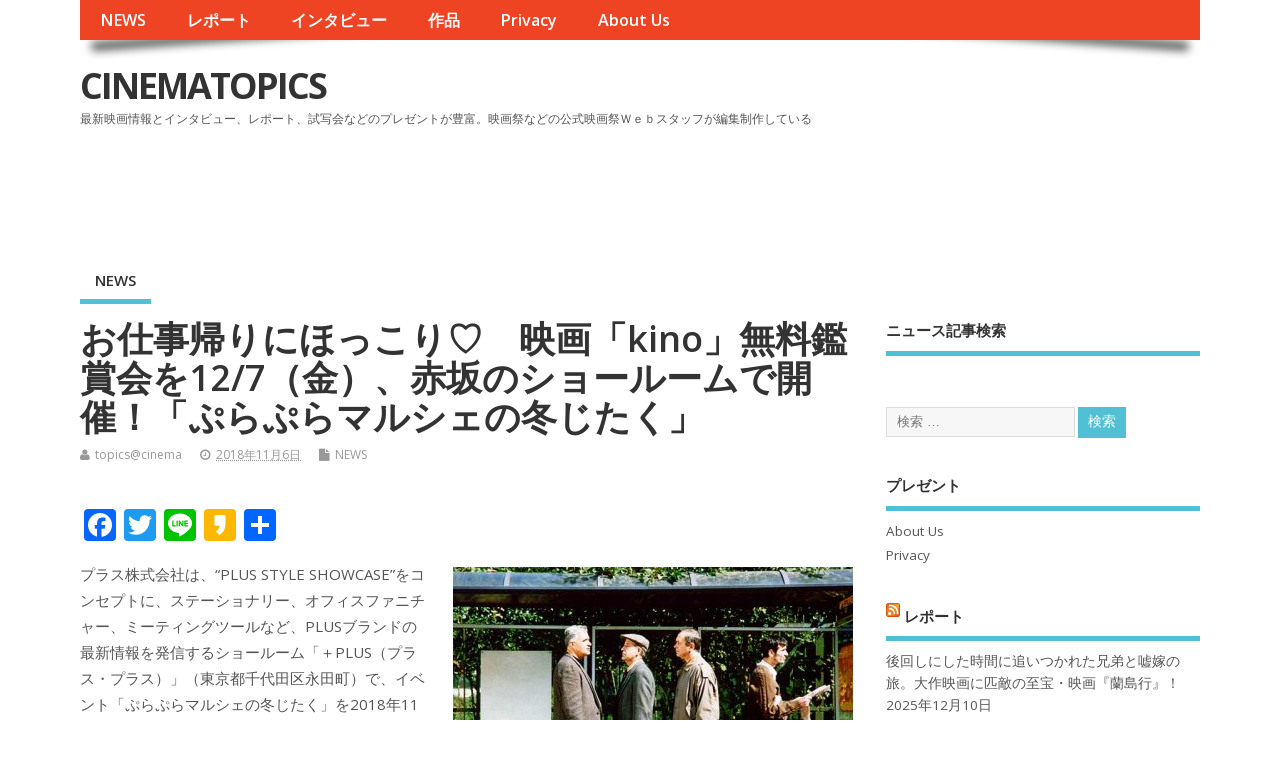

--- FILE ---
content_type: text/html; charset=UTF-8
request_url: https://www3.cinematopics.com/archives/96964
body_size: 64531
content:
<!DOCTYPE html>
<!--[if lt IE 7 ]>	<html lang="ja" class="no-js ie6"> <![endif]-->
<!--[if IE 7 ]>		<html lang="ja" class="no-js ie7"> <![endif]-->
<!--[if IE 8 ]>		<html lang="ja" class="no-js ie8"> <![endif]-->
<!--[if IE 9 ]>		<html lang="ja" class="no-js ie9"> <![endif]-->
<!--[if (gt IE 9)|!(IE)]><!-->
<html lang="ja" class="no-js"> <!--<![endif]-->
<head>
<meta charset="UTF-8" />


<meta name="viewport" content="width=device-width,initial-scale=1,maximum-scale=1,user-scalable=yes">
<meta name="HandheldFriendly" content="true">

<link rel="pingback" href="https://www3.cinematopics.com/xmlrpc.php" />

<title>お仕事帰りにほっこり♡　映画「kino」無料鑑賞会を12/7（金）、赤坂のショールームで開催！「ぷらぷらマルシェの冬じたく」 &#8211; CINEMATOPICS</title>

<meta name='robots' content='max-image-preview:large' />
	<style>img:is([sizes="auto" i], [sizes^="auto," i]) { contain-intrinsic-size: 3000px 1500px }</style>
	<link rel='dns-prefetch' href='//static.addtoany.com' />
<link rel='dns-prefetch' href='//fonts.googleapis.com' />
<link rel="alternate" type="application/rss+xml" title="CINEMATOPICS &raquo; フィード" href="https://www3.cinematopics.com/feed" />
<link rel="alternate" type="application/rss+xml" title="CINEMATOPICS &raquo; コメントフィード" href="https://www3.cinematopics.com/comments/feed" />
<script type="text/javascript">
/* <![CDATA[ */
window._wpemojiSettings = {"baseUrl":"https:\/\/s.w.org\/images\/core\/emoji\/15.1.0\/72x72\/","ext":".png","svgUrl":"https:\/\/s.w.org\/images\/core\/emoji\/15.1.0\/svg\/","svgExt":".svg","source":{"concatemoji":"https:\/\/www3.cinematopics.com\/wp-includes\/js\/wp-emoji-release.min.js?ver=6.8.1"}};
/*! This file is auto-generated */
!function(i,n){var o,s,e;function c(e){try{var t={supportTests:e,timestamp:(new Date).valueOf()};sessionStorage.setItem(o,JSON.stringify(t))}catch(e){}}function p(e,t,n){e.clearRect(0,0,e.canvas.width,e.canvas.height),e.fillText(t,0,0);var t=new Uint32Array(e.getImageData(0,0,e.canvas.width,e.canvas.height).data),r=(e.clearRect(0,0,e.canvas.width,e.canvas.height),e.fillText(n,0,0),new Uint32Array(e.getImageData(0,0,e.canvas.width,e.canvas.height).data));return t.every(function(e,t){return e===r[t]})}function u(e,t,n){switch(t){case"flag":return n(e,"\ud83c\udff3\ufe0f\u200d\u26a7\ufe0f","\ud83c\udff3\ufe0f\u200b\u26a7\ufe0f")?!1:!n(e,"\ud83c\uddfa\ud83c\uddf3","\ud83c\uddfa\u200b\ud83c\uddf3")&&!n(e,"\ud83c\udff4\udb40\udc67\udb40\udc62\udb40\udc65\udb40\udc6e\udb40\udc67\udb40\udc7f","\ud83c\udff4\u200b\udb40\udc67\u200b\udb40\udc62\u200b\udb40\udc65\u200b\udb40\udc6e\u200b\udb40\udc67\u200b\udb40\udc7f");case"emoji":return!n(e,"\ud83d\udc26\u200d\ud83d\udd25","\ud83d\udc26\u200b\ud83d\udd25")}return!1}function f(e,t,n){var r="undefined"!=typeof WorkerGlobalScope&&self instanceof WorkerGlobalScope?new OffscreenCanvas(300,150):i.createElement("canvas"),a=r.getContext("2d",{willReadFrequently:!0}),o=(a.textBaseline="top",a.font="600 32px Arial",{});return e.forEach(function(e){o[e]=t(a,e,n)}),o}function t(e){var t=i.createElement("script");t.src=e,t.defer=!0,i.head.appendChild(t)}"undefined"!=typeof Promise&&(o="wpEmojiSettingsSupports",s=["flag","emoji"],n.supports={everything:!0,everythingExceptFlag:!0},e=new Promise(function(e){i.addEventListener("DOMContentLoaded",e,{once:!0})}),new Promise(function(t){var n=function(){try{var e=JSON.parse(sessionStorage.getItem(o));if("object"==typeof e&&"number"==typeof e.timestamp&&(new Date).valueOf()<e.timestamp+604800&&"object"==typeof e.supportTests)return e.supportTests}catch(e){}return null}();if(!n){if("undefined"!=typeof Worker&&"undefined"!=typeof OffscreenCanvas&&"undefined"!=typeof URL&&URL.createObjectURL&&"undefined"!=typeof Blob)try{var e="postMessage("+f.toString()+"("+[JSON.stringify(s),u.toString(),p.toString()].join(",")+"));",r=new Blob([e],{type:"text/javascript"}),a=new Worker(URL.createObjectURL(r),{name:"wpTestEmojiSupports"});return void(a.onmessage=function(e){c(n=e.data),a.terminate(),t(n)})}catch(e){}c(n=f(s,u,p))}t(n)}).then(function(e){for(var t in e)n.supports[t]=e[t],n.supports.everything=n.supports.everything&&n.supports[t],"flag"!==t&&(n.supports.everythingExceptFlag=n.supports.everythingExceptFlag&&n.supports[t]);n.supports.everythingExceptFlag=n.supports.everythingExceptFlag&&!n.supports.flag,n.DOMReady=!1,n.readyCallback=function(){n.DOMReady=!0}}).then(function(){return e}).then(function(){var e;n.supports.everything||(n.readyCallback(),(e=n.source||{}).concatemoji?t(e.concatemoji):e.wpemoji&&e.twemoji&&(t(e.twemoji),t(e.wpemoji)))}))}((window,document),window._wpemojiSettings);
/* ]]> */
</script>
<style id='wp-emoji-styles-inline-css' type='text/css'>

	img.wp-smiley, img.emoji {
		display: inline !important;
		border: none !important;
		box-shadow: none !important;
		height: 1em !important;
		width: 1em !important;
		margin: 0 0.07em !important;
		vertical-align: -0.1em !important;
		background: none !important;
		padding: 0 !important;
	}
</style>
<link rel='stylesheet' id='wp-block-library-css' href='https://www3.cinematopics.com/wp-includes/css/dist/block-library/style.min.css?ver=6.8.1' type='text/css' media='all' />
<style id='classic-theme-styles-inline-css' type='text/css'>
/*! This file is auto-generated */
.wp-block-button__link{color:#fff;background-color:#32373c;border-radius:9999px;box-shadow:none;text-decoration:none;padding:calc(.667em + 2px) calc(1.333em + 2px);font-size:1.125em}.wp-block-file__button{background:#32373c;color:#fff;text-decoration:none}
</style>
<style id='global-styles-inline-css' type='text/css'>
:root{--wp--preset--aspect-ratio--square: 1;--wp--preset--aspect-ratio--4-3: 4/3;--wp--preset--aspect-ratio--3-4: 3/4;--wp--preset--aspect-ratio--3-2: 3/2;--wp--preset--aspect-ratio--2-3: 2/3;--wp--preset--aspect-ratio--16-9: 16/9;--wp--preset--aspect-ratio--9-16: 9/16;--wp--preset--color--black: #000000;--wp--preset--color--cyan-bluish-gray: #abb8c3;--wp--preset--color--white: #ffffff;--wp--preset--color--pale-pink: #f78da7;--wp--preset--color--vivid-red: #cf2e2e;--wp--preset--color--luminous-vivid-orange: #ff6900;--wp--preset--color--luminous-vivid-amber: #fcb900;--wp--preset--color--light-green-cyan: #7bdcb5;--wp--preset--color--vivid-green-cyan: #00d084;--wp--preset--color--pale-cyan-blue: #8ed1fc;--wp--preset--color--vivid-cyan-blue: #0693e3;--wp--preset--color--vivid-purple: #9b51e0;--wp--preset--gradient--vivid-cyan-blue-to-vivid-purple: linear-gradient(135deg,rgba(6,147,227,1) 0%,rgb(155,81,224) 100%);--wp--preset--gradient--light-green-cyan-to-vivid-green-cyan: linear-gradient(135deg,rgb(122,220,180) 0%,rgb(0,208,130) 100%);--wp--preset--gradient--luminous-vivid-amber-to-luminous-vivid-orange: linear-gradient(135deg,rgba(252,185,0,1) 0%,rgba(255,105,0,1) 100%);--wp--preset--gradient--luminous-vivid-orange-to-vivid-red: linear-gradient(135deg,rgba(255,105,0,1) 0%,rgb(207,46,46) 100%);--wp--preset--gradient--very-light-gray-to-cyan-bluish-gray: linear-gradient(135deg,rgb(238,238,238) 0%,rgb(169,184,195) 100%);--wp--preset--gradient--cool-to-warm-spectrum: linear-gradient(135deg,rgb(74,234,220) 0%,rgb(151,120,209) 20%,rgb(207,42,186) 40%,rgb(238,44,130) 60%,rgb(251,105,98) 80%,rgb(254,248,76) 100%);--wp--preset--gradient--blush-light-purple: linear-gradient(135deg,rgb(255,206,236) 0%,rgb(152,150,240) 100%);--wp--preset--gradient--blush-bordeaux: linear-gradient(135deg,rgb(254,205,165) 0%,rgb(254,45,45) 50%,rgb(107,0,62) 100%);--wp--preset--gradient--luminous-dusk: linear-gradient(135deg,rgb(255,203,112) 0%,rgb(199,81,192) 50%,rgb(65,88,208) 100%);--wp--preset--gradient--pale-ocean: linear-gradient(135deg,rgb(255,245,203) 0%,rgb(182,227,212) 50%,rgb(51,167,181) 100%);--wp--preset--gradient--electric-grass: linear-gradient(135deg,rgb(202,248,128) 0%,rgb(113,206,126) 100%);--wp--preset--gradient--midnight: linear-gradient(135deg,rgb(2,3,129) 0%,rgb(40,116,252) 100%);--wp--preset--font-size--small: 13px;--wp--preset--font-size--medium: 20px;--wp--preset--font-size--large: 36px;--wp--preset--font-size--x-large: 42px;--wp--preset--spacing--20: 0.44rem;--wp--preset--spacing--30: 0.67rem;--wp--preset--spacing--40: 1rem;--wp--preset--spacing--50: 1.5rem;--wp--preset--spacing--60: 2.25rem;--wp--preset--spacing--70: 3.38rem;--wp--preset--spacing--80: 5.06rem;--wp--preset--shadow--natural: 6px 6px 9px rgba(0, 0, 0, 0.2);--wp--preset--shadow--deep: 12px 12px 50px rgba(0, 0, 0, 0.4);--wp--preset--shadow--sharp: 6px 6px 0px rgba(0, 0, 0, 0.2);--wp--preset--shadow--outlined: 6px 6px 0px -3px rgba(255, 255, 255, 1), 6px 6px rgba(0, 0, 0, 1);--wp--preset--shadow--crisp: 6px 6px 0px rgba(0, 0, 0, 1);}:where(.is-layout-flex){gap: 0.5em;}:where(.is-layout-grid){gap: 0.5em;}body .is-layout-flex{display: flex;}.is-layout-flex{flex-wrap: wrap;align-items: center;}.is-layout-flex > :is(*, div){margin: 0;}body .is-layout-grid{display: grid;}.is-layout-grid > :is(*, div){margin: 0;}:where(.wp-block-columns.is-layout-flex){gap: 2em;}:where(.wp-block-columns.is-layout-grid){gap: 2em;}:where(.wp-block-post-template.is-layout-flex){gap: 1.25em;}:where(.wp-block-post-template.is-layout-grid){gap: 1.25em;}.has-black-color{color: var(--wp--preset--color--black) !important;}.has-cyan-bluish-gray-color{color: var(--wp--preset--color--cyan-bluish-gray) !important;}.has-white-color{color: var(--wp--preset--color--white) !important;}.has-pale-pink-color{color: var(--wp--preset--color--pale-pink) !important;}.has-vivid-red-color{color: var(--wp--preset--color--vivid-red) !important;}.has-luminous-vivid-orange-color{color: var(--wp--preset--color--luminous-vivid-orange) !important;}.has-luminous-vivid-amber-color{color: var(--wp--preset--color--luminous-vivid-amber) !important;}.has-light-green-cyan-color{color: var(--wp--preset--color--light-green-cyan) !important;}.has-vivid-green-cyan-color{color: var(--wp--preset--color--vivid-green-cyan) !important;}.has-pale-cyan-blue-color{color: var(--wp--preset--color--pale-cyan-blue) !important;}.has-vivid-cyan-blue-color{color: var(--wp--preset--color--vivid-cyan-blue) !important;}.has-vivid-purple-color{color: var(--wp--preset--color--vivid-purple) !important;}.has-black-background-color{background-color: var(--wp--preset--color--black) !important;}.has-cyan-bluish-gray-background-color{background-color: var(--wp--preset--color--cyan-bluish-gray) !important;}.has-white-background-color{background-color: var(--wp--preset--color--white) !important;}.has-pale-pink-background-color{background-color: var(--wp--preset--color--pale-pink) !important;}.has-vivid-red-background-color{background-color: var(--wp--preset--color--vivid-red) !important;}.has-luminous-vivid-orange-background-color{background-color: var(--wp--preset--color--luminous-vivid-orange) !important;}.has-luminous-vivid-amber-background-color{background-color: var(--wp--preset--color--luminous-vivid-amber) !important;}.has-light-green-cyan-background-color{background-color: var(--wp--preset--color--light-green-cyan) !important;}.has-vivid-green-cyan-background-color{background-color: var(--wp--preset--color--vivid-green-cyan) !important;}.has-pale-cyan-blue-background-color{background-color: var(--wp--preset--color--pale-cyan-blue) !important;}.has-vivid-cyan-blue-background-color{background-color: var(--wp--preset--color--vivid-cyan-blue) !important;}.has-vivid-purple-background-color{background-color: var(--wp--preset--color--vivid-purple) !important;}.has-black-border-color{border-color: var(--wp--preset--color--black) !important;}.has-cyan-bluish-gray-border-color{border-color: var(--wp--preset--color--cyan-bluish-gray) !important;}.has-white-border-color{border-color: var(--wp--preset--color--white) !important;}.has-pale-pink-border-color{border-color: var(--wp--preset--color--pale-pink) !important;}.has-vivid-red-border-color{border-color: var(--wp--preset--color--vivid-red) !important;}.has-luminous-vivid-orange-border-color{border-color: var(--wp--preset--color--luminous-vivid-orange) !important;}.has-luminous-vivid-amber-border-color{border-color: var(--wp--preset--color--luminous-vivid-amber) !important;}.has-light-green-cyan-border-color{border-color: var(--wp--preset--color--light-green-cyan) !important;}.has-vivid-green-cyan-border-color{border-color: var(--wp--preset--color--vivid-green-cyan) !important;}.has-pale-cyan-blue-border-color{border-color: var(--wp--preset--color--pale-cyan-blue) !important;}.has-vivid-cyan-blue-border-color{border-color: var(--wp--preset--color--vivid-cyan-blue) !important;}.has-vivid-purple-border-color{border-color: var(--wp--preset--color--vivid-purple) !important;}.has-vivid-cyan-blue-to-vivid-purple-gradient-background{background: var(--wp--preset--gradient--vivid-cyan-blue-to-vivid-purple) !important;}.has-light-green-cyan-to-vivid-green-cyan-gradient-background{background: var(--wp--preset--gradient--light-green-cyan-to-vivid-green-cyan) !important;}.has-luminous-vivid-amber-to-luminous-vivid-orange-gradient-background{background: var(--wp--preset--gradient--luminous-vivid-amber-to-luminous-vivid-orange) !important;}.has-luminous-vivid-orange-to-vivid-red-gradient-background{background: var(--wp--preset--gradient--luminous-vivid-orange-to-vivid-red) !important;}.has-very-light-gray-to-cyan-bluish-gray-gradient-background{background: var(--wp--preset--gradient--very-light-gray-to-cyan-bluish-gray) !important;}.has-cool-to-warm-spectrum-gradient-background{background: var(--wp--preset--gradient--cool-to-warm-spectrum) !important;}.has-blush-light-purple-gradient-background{background: var(--wp--preset--gradient--blush-light-purple) !important;}.has-blush-bordeaux-gradient-background{background: var(--wp--preset--gradient--blush-bordeaux) !important;}.has-luminous-dusk-gradient-background{background: var(--wp--preset--gradient--luminous-dusk) !important;}.has-pale-ocean-gradient-background{background: var(--wp--preset--gradient--pale-ocean) !important;}.has-electric-grass-gradient-background{background: var(--wp--preset--gradient--electric-grass) !important;}.has-midnight-gradient-background{background: var(--wp--preset--gradient--midnight) !important;}.has-small-font-size{font-size: var(--wp--preset--font-size--small) !important;}.has-medium-font-size{font-size: var(--wp--preset--font-size--medium) !important;}.has-large-font-size{font-size: var(--wp--preset--font-size--large) !important;}.has-x-large-font-size{font-size: var(--wp--preset--font-size--x-large) !important;}
:where(.wp-block-post-template.is-layout-flex){gap: 1.25em;}:where(.wp-block-post-template.is-layout-grid){gap: 1.25em;}
:where(.wp-block-columns.is-layout-flex){gap: 2em;}:where(.wp-block-columns.is-layout-grid){gap: 2em;}
:root :where(.wp-block-pullquote){font-size: 1.5em;line-height: 1.6;}
</style>
<link rel='stylesheet' id='aalb_basics_css-css' href='https://www3.cinematopics.com/wp-content/plugins/amazon-associates-link-builder/css/aalb_basics.css?ver=1.9.2' type='text/css' media='all' />
<link rel='stylesheet' id='contact-form-7-css' href='https://www3.cinematopics.com/wp-content/plugins/contact-form-7/includes/css/styles.css?ver=5.4.1' type='text/css' media='all' />
<link rel='stylesheet' id='default_gwf-css' href='//fonts.googleapis.com/css?family=Open+Sans%3A400%2C400italic%2C600%2C600italic%2C700%2C700italic%2C300%2C300italic&#038;ver=6.8.1' type='text/css' media='all' />
<link rel='stylesheet' id='parent-style-css' href='https://www3.cinematopics.com/wp-content/themes/mesocolumn/style.css?ver=6.8.1' type='text/css' media='all' />
<link rel='stylesheet' id='superfish-css' href='https://www3.cinematopics.com/wp-content/themes/mesocolumn/lib/scripts/superfish-menu/css/superfish.css?ver=6.8.1' type='text/css' media='all' />
<link rel='stylesheet' id='tabber-css' href='https://www3.cinematopics.com/wp-content/themes/mesocolumn/lib/scripts/tabber/tabber.css?ver=6.8.1' type='text/css' media='all' />
<link rel='stylesheet' id='font-awesome-cdn-css' href='https://www3.cinematopics.com/wp-content/themes/mesocolumn/lib/scripts/font-awesome/css/font-awesome.css?ver=6.8.1' type='text/css' media='all' />
<link rel='stylesheet' id='fancybox-css' href='https://www3.cinematopics.com/wp-content/plugins/easy-fancybox/fancybox/1.5.4/jquery.fancybox.min.css?ver=6.8.1' type='text/css' media='screen' />
<link rel='stylesheet' id='addtoany-css' href='https://www3.cinematopics.com/wp-content/plugins/add-to-any/addtoany.min.css?ver=1.16' type='text/css' media='all' />
<link rel='stylesheet' id='meso-child-css-css' href='https://www3.cinematopics.com/wp-content/themes/cinematopics/style.css?ver=6.8.1' type='text/css' media='all' />
<script type="text/javascript" src="https://www3.cinematopics.com/wp-includes/js/jquery/jquery.min.js?ver=3.7.1" id="jquery-core-js"></script>
<script type="text/javascript" src="https://www3.cinematopics.com/wp-includes/js/jquery/jquery-migrate.min.js?ver=3.4.1" id="jquery-migrate-js"></script>
<script type="text/javascript" id="addtoany-core-js-before">
/* <![CDATA[ */
window.a2a_config=window.a2a_config||{};a2a_config.callbacks=[];a2a_config.overlays=[];a2a_config.templates={};a2a_localize = {
	Share: "共有",
	Save: "ブックマーク",
	Subscribe: "購読",
	Email: "メール",
	Bookmark: "ブックマーク",
	ShowAll: "すべて表示する",
	ShowLess: "小さく表示する",
	FindServices: "サービスを探す",
	FindAnyServiceToAddTo: "追加するサービスを今すぐ探す",
	PoweredBy: "Powered by",
	ShareViaEmail: "メールでシェアする",
	SubscribeViaEmail: "メールで購読する",
	BookmarkInYourBrowser: "ブラウザにブックマーク",
	BookmarkInstructions: "このページをブックマークするには、 Ctrl+D または \u2318+D を押下。",
	AddToYourFavorites: "お気に入りに追加",
	SendFromWebOrProgram: "任意のメールアドレスまたはメールプログラムから送信",
	EmailProgram: "メールプログラム",
	More: "詳細&#8230;",
	ThanksForSharing: "共有ありがとうございます !",
	ThanksForFollowing: "フォローありがとうございます !"
};
/* ]]> */
</script>
<script type="text/javascript" defer src="https://static.addtoany.com/menu/page.js" id="addtoany-core-js"></script>
<script type="text/javascript" defer src="https://www3.cinematopics.com/wp-content/plugins/add-to-any/addtoany.min.js?ver=1.1" id="addtoany-jquery-js"></script>
<link rel="https://api.w.org/" href="https://www3.cinematopics.com/wp-json/" /><link rel="alternate" title="JSON" type="application/json" href="https://www3.cinematopics.com/wp-json/wp/v2/posts/96964" /><link rel="EditURI" type="application/rsd+xml" title="RSD" href="https://www3.cinematopics.com/xmlrpc.php?rsd" />
<meta name="generator" content="WordPress 6.8.1" />
<link rel="canonical" href="https://www3.cinematopics.com/archives/96964" />
<link rel='shortlink' href='https://www3.cinematopics.com/?p=96964' />
<link rel="alternate" title="oEmbed (JSON)" type="application/json+oembed" href="https://www3.cinematopics.com/wp-json/oembed/1.0/embed?url=https%3A%2F%2Fwww3.cinematopics.com%2Farchives%2F96964" />
<link rel="alternate" title="oEmbed (XML)" type="text/xml+oembed" href="https://www3.cinematopics.com/wp-json/oembed/1.0/embed?url=https%3A%2F%2Fwww3.cinematopics.com%2Farchives%2F96964&#038;format=xml" />
<script async src="//pagead2.googlesyndication.com/pagead/js/adsbygoogle.js"></script>
<script>
     (adsbygoogle = window.adsbygoogle || []).push({
          google_ad_client: "ca-pub-3963442537198396",
          enable_page_level_ads: true
     });
</script><style type="text/css" media="all">
</style>
<style type="text/css" media="all">
</style>
<style type="text/css" media="all">
body {font-family: 'Open Sans', sans-serif;font-weight: 400;}
#siteinfo div,h1,h2,h3,h4,h5,h6,.header-title,#main-navigation, #featured #featured-title, #cf .tinput, #wp-calendar caption,.flex-caption h1,#portfolio-filter li,.nivo-caption a.read-more,.form-submit #submit,.fbottom,ol.commentlist li div.comment-post-meta, .home-post span.post-category a,ul.tabbernav li a {font-family: 'Open Sans', sans-serif;font-weight:600;}
#main-navigation, .sf-menu li a {font-family: 'Open Sans', sans-serif;font-weight: 600;}
#custom #siteinfo a {color: # !important;text-decoration: none;}
#custom #siteinfo p#site-description {color: # !important;text-decoration: none;}
#post-entry div.post-thumb.size-thumbnail {float:left;width:150px;}
#post-entry article .post-right {margin:0 0 0 170px;}
</style>

	<link rel="stylesheet" href="http://www3.cinematopics.com/wp-content/themes/mesocolumn/css/meanmenu.css" />
	<script src="http://code.jquery.com/jquery-1.9.1.js"></script> 
	<script src="http://www3.cinematopics.com/wp-content/themes/mesocolumn/js/jquery.meanmenu.js"></script>
	<script>
$(document).ready(function() { 
	$('nav.top-nav').meanmenu({ 
		meanMenuClose: "x", // クローズボタン 
		meanMenuOpen: "<span /><span /><span />", // 通常ボタン 
		meanRevealPosition: "right", // 表示位置 
		meanScreenWidth: "767", 
	}); 
}); 
</script>

</head>

<body class="wp-singular post-template-default single single-post postid-96964 single-format-standard wp-theme-mesocolumn wp-child-theme-cinematopics chrome" id="custom">
<!-- test -->
<div class="product-with-desc secbody">

<div id="wrapper">

<div id="wrapper-main">

<div id="bodywrap" class="innerwrap">

<div id="bodycontent">

<div id="container">

<nav class="top-nav iegradient effect-1" id="top-navigation">
<div class="innerwrap">
<ul id="menu-%e3%82%b0%e3%83%ad%e3%83%bc%e3%83%90%e3%83%ab%e3%83%a1%e3%83%8b%e3%83%a5%e3%83%bc" class="sf-menu"><li id='menu-item-69700'  class="menu-item menu-item-type-custom menu-item-object-custom menu-item-home no_desc   "><a  href="http://www3.cinematopics.com">NEWS</a></li>
<li id='menu-item-69703'  class="menu-item menu-item-type-custom menu-item-object-custom no_desc   "><a  href="http://report.cinematopics.com/">レポート</a></li>
<li id='menu-item-69702'  class="menu-item menu-item-type-custom menu-item-object-custom no_desc   "><a  href="http://topics.cinematopics.com/">インタビュー</a></li>
<li id='menu-item-69701'  class="menu-item menu-item-type-custom menu-item-object-custom no_desc   "><a  href="http://data.cinematopics.com/">作品</a></li>
<li id='menu-item-69742'  class="menu-item menu-item-type-post_type menu-item-object-page menu-item-privacy-policy no_desc   "><a  href="https://www3.cinematopics.com/privacy">Privacy</a></li>
<li id='menu-item-69743'  class="menu-item menu-item-type-post_type menu-item-object-page no_desc   "><a  href="https://www3.cinematopics.com/about-us">About Us</a></li>
</ul></div>
</nav>
<!-- HEADER START -->
<header class="iegradient _head" id="header">
<div class="header-inner">
<div class="innerwrap">
<div id="siteinfo">
<div ><a href="https://www3.cinematopics.com/" title="CINEMATOPICS" rel="home">CINEMATOPICS</a></div ><p id="site-description">最新映画情報とインタビュー、レポート、試写会などのプレゼントが豊富。映画祭などの公式映画祭Ｗｅｂスタッフが編集制作している</p>
</div>
<!-- SITEINFO END -->
<div id="topbanner">
<!-- シネマ　728x90 -->
<ins class="adsbygoogle"
     style="display:inline-block;width:728px;height:90px"
     data-ad-client="ca-pub-3963442537198396"
     data-ad-slot="2174922973"></ins>
</div></div>
</div>
</header>
<!-- HEADER END -->
<div class="container-wrap">

<!-- NAVIGATION START -->
<nav class="main-nav iegradient" id="main-navigation">
<ul class="sf-menu">	<li class="cat-item cat-item-2"><a href="https://www3.cinematopics.com/archives/category/news">NEWS</a>
</li>
</ul></nav>
<!-- NAVIGATION END -->

<!-- CONTENT START -->
<div class="content">
<div class="content-inner">


<!-- POST ENTRY START -->
<div id="post-entry">

<div class="post-entry-inner">




<!-- POST START -->
<article class="post-single post-96964 post type-post status-publish format-standard has-post-thumbnail hentry category-news tag-kino has_thumb" id="post-96964" >

<div class="post-top">
<h1 class="post-title entry-title" >お仕事帰りにほっこり♡　映画「kino」無料鑑賞会を12/7（金）、赤坂のショールームで開催！「ぷらぷらマルシェの冬じたく」</h1>
<div class="post-meta the-icons pmeta-alt">


<span class="post-author vcard"><i class="fa fa-user"></i><a class="url fn" href="https://www3.cinematopics.com/archives/author/topicscinema" title="topics@cinema の投稿" rel="author">topics@cinema</a></span>

<span class="entry-date post-date"><i class="fa fa-clock-o"></i><abbr class="published" title="2018-11-06T11:27:14+09:00">2018年11月6日</abbr></span>
<span class="meta-no-display"><a href="https://www3.cinematopics.com/archives/96964" rel="bookmark">お仕事帰りにほっこり♡　映画「kino」無料鑑賞会を12/7（金）、赤坂のショールームで開催！「ぷらぷらマルシェの冬じたく」</a></span><span class="date updated meta-no-display">2018-11-06T11:27:14+09:00</span>
<span class="post-category"><i class="fa fa-file"></i><a href="https://www3.cinematopics.com/archives/category/news" rel="category tag">NEWS</a></span>




</div></div>


<div class="post-content">


<div class="entry-content" >
<div class="addtoany_share_save_container addtoany_content addtoany_content_top"><div class="a2a_kit a2a_kit_size_32 addtoany_list" data-a2a-url="https://www3.cinematopics.com/archives/96964" data-a2a-title="お仕事帰りにほっこり♡　映画「kino」無料鑑賞会を12/7（金）、赤坂のショールームで開催！「ぷらぷらマルシェの冬じたく」"><a class="a2a_button_facebook" href="https://www.addtoany.com/add_to/facebook?linkurl=https%3A%2F%2Fwww3.cinematopics.com%2Farchives%2F96964&amp;linkname=%E3%81%8A%E4%BB%95%E4%BA%8B%E5%B8%B0%E3%82%8A%E3%81%AB%E3%81%BB%E3%81%A3%E3%81%93%E3%82%8A%E2%99%A1%E3%80%80%E6%98%A0%E7%94%BB%E3%80%8Ckino%E3%80%8D%E7%84%A1%E6%96%99%E9%91%91%E8%B3%9E%E4%BC%9A%E3%82%9212%2F7%EF%BC%88%E9%87%91%EF%BC%89%E3%80%81%E8%B5%A4%E5%9D%82%E3%81%AE%E3%82%B7%E3%83%A7%E3%83%BC%E3%83%AB%E3%83%BC%E3%83%A0%E3%81%A7%E9%96%8B%E5%82%AC%EF%BC%81%E3%80%8C%E3%81%B7%E3%82%89%E3%81%B7%E3%82%89%E3%83%9E%E3%83%AB%E3%82%B7%E3%82%A7%E3%81%AE%E5%86%AC%E3%81%98%E3%81%9F%E3%81%8F%E3%80%8D" title="Facebook" rel="nofollow noopener" target="_blank"></a><a class="a2a_button_twitter" href="https://www.addtoany.com/add_to/twitter?linkurl=https%3A%2F%2Fwww3.cinematopics.com%2Farchives%2F96964&amp;linkname=%E3%81%8A%E4%BB%95%E4%BA%8B%E5%B8%B0%E3%82%8A%E3%81%AB%E3%81%BB%E3%81%A3%E3%81%93%E3%82%8A%E2%99%A1%E3%80%80%E6%98%A0%E7%94%BB%E3%80%8Ckino%E3%80%8D%E7%84%A1%E6%96%99%E9%91%91%E8%B3%9E%E4%BC%9A%E3%82%9212%2F7%EF%BC%88%E9%87%91%EF%BC%89%E3%80%81%E8%B5%A4%E5%9D%82%E3%81%AE%E3%82%B7%E3%83%A7%E3%83%BC%E3%83%AB%E3%83%BC%E3%83%A0%E3%81%A7%E9%96%8B%E5%82%AC%EF%BC%81%E3%80%8C%E3%81%B7%E3%82%89%E3%81%B7%E3%82%89%E3%83%9E%E3%83%AB%E3%82%B7%E3%82%A7%E3%81%AE%E5%86%AC%E3%81%98%E3%81%9F%E3%81%8F%E3%80%8D" title="Twitter" rel="nofollow noopener" target="_blank"></a><a class="a2a_button_line" href="https://www.addtoany.com/add_to/line?linkurl=https%3A%2F%2Fwww3.cinematopics.com%2Farchives%2F96964&amp;linkname=%E3%81%8A%E4%BB%95%E4%BA%8B%E5%B8%B0%E3%82%8A%E3%81%AB%E3%81%BB%E3%81%A3%E3%81%93%E3%82%8A%E2%99%A1%E3%80%80%E6%98%A0%E7%94%BB%E3%80%8Ckino%E3%80%8D%E7%84%A1%E6%96%99%E9%91%91%E8%B3%9E%E4%BC%9A%E3%82%9212%2F7%EF%BC%88%E9%87%91%EF%BC%89%E3%80%81%E8%B5%A4%E5%9D%82%E3%81%AE%E3%82%B7%E3%83%A7%E3%83%BC%E3%83%AB%E3%83%BC%E3%83%A0%E3%81%A7%E9%96%8B%E5%82%AC%EF%BC%81%E3%80%8C%E3%81%B7%E3%82%89%E3%81%B7%E3%82%89%E3%83%9E%E3%83%AB%E3%82%B7%E3%82%A7%E3%81%AE%E5%86%AC%E3%81%98%E3%81%9F%E3%81%8F%E3%80%8D" title="Line" rel="nofollow noopener" target="_blank"></a><a class="a2a_button_kakao" href="https://www.addtoany.com/add_to/kakao?linkurl=https%3A%2F%2Fwww3.cinematopics.com%2Farchives%2F96964&amp;linkname=%E3%81%8A%E4%BB%95%E4%BA%8B%E5%B8%B0%E3%82%8A%E3%81%AB%E3%81%BB%E3%81%A3%E3%81%93%E3%82%8A%E2%99%A1%E3%80%80%E6%98%A0%E7%94%BB%E3%80%8Ckino%E3%80%8D%E7%84%A1%E6%96%99%E9%91%91%E8%B3%9E%E4%BC%9A%E3%82%9212%2F7%EF%BC%88%E9%87%91%EF%BC%89%E3%80%81%E8%B5%A4%E5%9D%82%E3%81%AE%E3%82%B7%E3%83%A7%E3%83%BC%E3%83%AB%E3%83%BC%E3%83%A0%E3%81%A7%E9%96%8B%E5%82%AC%EF%BC%81%E3%80%8C%E3%81%B7%E3%82%89%E3%81%B7%E3%82%89%E3%83%9E%E3%83%AB%E3%82%B7%E3%82%A7%E3%81%AE%E5%86%AC%E3%81%98%E3%81%9F%E3%81%8F%E3%80%8D" title="Kakao" rel="nofollow noopener" target="_blank"></a><a class="a2a_dd addtoany_share_save addtoany_share" href="https://www.addtoany.com/share"></a></div></div><p><img fetchpriority="high" decoding="async" class="alignright size-medium wp-image-96963" src="http://www3.cinematopics.com/wp-content/uploads/2018/11/「kino」-400x300.jpg" alt="" width="400" height="300" srcset="https://www3.cinematopics.com/wp-content/uploads/2018/11/「kino」-400x300.jpg 400w, https://www3.cinematopics.com/wp-content/uploads/2018/11/「kino」.jpg 640w" sizes="(max-width: 400px) 100vw, 400px" />プラス株式会社は、“PLUS STYLE SHOWCASE”をコンセプトに、ステーショナリー、オフィスファニチャー、ミーティングツールなど、PLUSブランドの最新情報を発信するショールーム「＋PLUS（プラス・プラス）」（東京都千代田区永田町）で、イベント「ぷらぷらマルシェの冬じたく」を2018年11月12日（月）～12月7日（金）まで開催いたします。</p>
<p>今回のぷらぷらマルシェでは、“冬じたく”をキーワードに冬を楽しむメニューをご用意しました。</p>
<p>お好きな文具を自由に選べるビュッフェスタイルの販売企画、寒い冬のお仕事帰りにほっこりできるような映画観賞会など、＋PLUSでの楽しいひとときを過ごしていただけるプログラムを盛りだくさんにご用意します。ぜひお気軽にお立ち寄りください。</p>
<p>＜イベント概要＞</p>
<p>【日　程】<br />
2018年11月12日(月)～12月7日(金)　平日10:00～17:00<br />
※土日祝日は休館</p>
<p>【会　場】<br />
プラス株式会社ショールーム「＋PLUS（プラス・プラス）」<br />
http://www.plus.co.jp/showroom/<br />
東京都千代田区永田町2-13-5　 赤坂エイトワンビル1F</p>
<p>◆イベント「ぷらぷらシネマ」</p>
<p>日　　程：<br />
12月7日（金）　18:30～20:30</p>
<p>定　　員：<br />
40名　</p>
<p>参 加 費：<br />
無料</p>
<p>内　　容：<br />
寒い冬の夜、お仕事帰りにプラスのいろいろなチェアからお好きな一脚に座ってくつろぎながら映画鑑賞のひとときを。</p>
<p>移動映画館をプロデュースするKino Iglu（キノ・イグルー）と＋PLUSのコラボレーション企画の映画鑑賞会です。</p>
<p>*コーヒーとおやつをご用意しています</p>
<p>上映映画『kino』　（監督・脚本 佐藤 雅彦）</p>
<p>申込方法：	11月1日（木）12:00より受付開始となります。</p>
<p>専用ページ、もしくは電話でお申し込みください。</p>
<p>先着順となりますので、あらかじめご了承ください。</p>
<p><アドレス>　http://www.plus.co.jp/showroom/<br />
<TEL>　03-5860-2350 </p>
<div class="addtoany_share_save_container addtoany_content addtoany_content_bottom"><div class="a2a_kit a2a_kit_size_32 addtoany_list" data-a2a-url="https://www3.cinematopics.com/archives/96964" data-a2a-title="お仕事帰りにほっこり♡　映画「kino」無料鑑賞会を12/7（金）、赤坂のショールームで開催！「ぷらぷらマルシェの冬じたく」"><a class="a2a_button_facebook" href="https://www.addtoany.com/add_to/facebook?linkurl=https%3A%2F%2Fwww3.cinematopics.com%2Farchives%2F96964&amp;linkname=%E3%81%8A%E4%BB%95%E4%BA%8B%E5%B8%B0%E3%82%8A%E3%81%AB%E3%81%BB%E3%81%A3%E3%81%93%E3%82%8A%E2%99%A1%E3%80%80%E6%98%A0%E7%94%BB%E3%80%8Ckino%E3%80%8D%E7%84%A1%E6%96%99%E9%91%91%E8%B3%9E%E4%BC%9A%E3%82%9212%2F7%EF%BC%88%E9%87%91%EF%BC%89%E3%80%81%E8%B5%A4%E5%9D%82%E3%81%AE%E3%82%B7%E3%83%A7%E3%83%BC%E3%83%AB%E3%83%BC%E3%83%A0%E3%81%A7%E9%96%8B%E5%82%AC%EF%BC%81%E3%80%8C%E3%81%B7%E3%82%89%E3%81%B7%E3%82%89%E3%83%9E%E3%83%AB%E3%82%B7%E3%82%A7%E3%81%AE%E5%86%AC%E3%81%98%E3%81%9F%E3%81%8F%E3%80%8D" title="Facebook" rel="nofollow noopener" target="_blank"></a><a class="a2a_button_twitter" href="https://www.addtoany.com/add_to/twitter?linkurl=https%3A%2F%2Fwww3.cinematopics.com%2Farchives%2F96964&amp;linkname=%E3%81%8A%E4%BB%95%E4%BA%8B%E5%B8%B0%E3%82%8A%E3%81%AB%E3%81%BB%E3%81%A3%E3%81%93%E3%82%8A%E2%99%A1%E3%80%80%E6%98%A0%E7%94%BB%E3%80%8Ckino%E3%80%8D%E7%84%A1%E6%96%99%E9%91%91%E8%B3%9E%E4%BC%9A%E3%82%9212%2F7%EF%BC%88%E9%87%91%EF%BC%89%E3%80%81%E8%B5%A4%E5%9D%82%E3%81%AE%E3%82%B7%E3%83%A7%E3%83%BC%E3%83%AB%E3%83%BC%E3%83%A0%E3%81%A7%E9%96%8B%E5%82%AC%EF%BC%81%E3%80%8C%E3%81%B7%E3%82%89%E3%81%B7%E3%82%89%E3%83%9E%E3%83%AB%E3%82%B7%E3%82%A7%E3%81%AE%E5%86%AC%E3%81%98%E3%81%9F%E3%81%8F%E3%80%8D" title="Twitter" rel="nofollow noopener" target="_blank"></a><a class="a2a_button_line" href="https://www.addtoany.com/add_to/line?linkurl=https%3A%2F%2Fwww3.cinematopics.com%2Farchives%2F96964&amp;linkname=%E3%81%8A%E4%BB%95%E4%BA%8B%E5%B8%B0%E3%82%8A%E3%81%AB%E3%81%BB%E3%81%A3%E3%81%93%E3%82%8A%E2%99%A1%E3%80%80%E6%98%A0%E7%94%BB%E3%80%8Ckino%E3%80%8D%E7%84%A1%E6%96%99%E9%91%91%E8%B3%9E%E4%BC%9A%E3%82%9212%2F7%EF%BC%88%E9%87%91%EF%BC%89%E3%80%81%E8%B5%A4%E5%9D%82%E3%81%AE%E3%82%B7%E3%83%A7%E3%83%BC%E3%83%AB%E3%83%BC%E3%83%A0%E3%81%A7%E9%96%8B%E5%82%AC%EF%BC%81%E3%80%8C%E3%81%B7%E3%82%89%E3%81%B7%E3%82%89%E3%83%9E%E3%83%AB%E3%82%B7%E3%82%A7%E3%81%AE%E5%86%AC%E3%81%98%E3%81%9F%E3%81%8F%E3%80%8D" title="Line" rel="nofollow noopener" target="_blank"></a><a class="a2a_button_kakao" href="https://www.addtoany.com/add_to/kakao?linkurl=https%3A%2F%2Fwww3.cinematopics.com%2Farchives%2F96964&amp;linkname=%E3%81%8A%E4%BB%95%E4%BA%8B%E5%B8%B0%E3%82%8A%E3%81%AB%E3%81%BB%E3%81%A3%E3%81%93%E3%82%8A%E2%99%A1%E3%80%80%E6%98%A0%E7%94%BB%E3%80%8Ckino%E3%80%8D%E7%84%A1%E6%96%99%E9%91%91%E8%B3%9E%E4%BC%9A%E3%82%9212%2F7%EF%BC%88%E9%87%91%EF%BC%89%E3%80%81%E8%B5%A4%E5%9D%82%E3%81%AE%E3%82%B7%E3%83%A7%E3%83%BC%E3%83%AB%E3%83%BC%E3%83%A0%E3%81%A7%E9%96%8B%E5%82%AC%EF%BC%81%E3%80%8C%E3%81%B7%E3%82%89%E3%81%B7%E3%82%89%E3%83%9E%E3%83%AB%E3%82%B7%E3%82%A7%E3%81%AE%E5%86%AC%E3%81%98%E3%81%9F%E3%81%8F%E3%80%8D" title="Kakao" rel="nofollow noopener" target="_blank"></a><a class="a2a_dd addtoany_share_save addtoany_share" href="https://www.addtoany.com/share"></a></div></div></div>


<!-- 作品情報 -->
<!-- 作品情報 -->

<!-- 執筆者情報 -->
<!-- 執筆者情報 -->

</div>


<div class="post-meta the-icons pm-bottom">
<span class="post-tags"><i class="fa fa-tags"></i><a href="https://www3.cinematopics.com/archives/tag/kino" rel="tag">kino</a></span>
</div>

</article>
<!-- POST END -->





<!-- コメントは表示しない -->



<div class="post-nav-archive" id="post-navigator-single">
<div class="alignleft">&laquo;&nbsp;<a href="https://www3.cinematopics.com/archives/96842" rel="prev">松尾スズキ監督・脚本・主演！映画『108～海馬五郎の復讐と冒険～』</a></div>
<div class="alignright"><a href="https://www3.cinematopics.com/archives/96967" rel="next">『がんになる前に知っておくこと』2019年2月に公開決定!</a>&nbsp;&raquo;</div>
</div>


</div>
</div>
<!-- POST ENTRY END -->


</div><!-- CONTENT INNER END -->
</div><!-- CONTENT END -->



<div id="right-sidebar" class="sidebar right-sidebar">
<div class="sidebar-inner">
<div class="widget-area the-icons">
<aside id="custom_html-11" class="widget_text widget widget_custom_html"><h3 class="widget-title">ニュース記事検索</h3><div class="textwidget custom-html-widget"><script async src="//pagead2.googlesyndication.com/pagead/js/adsbygoogle.js"></script>
<ins class="adsbygoogle"
     style="display:block"
     data-ad-format="autorelaxed"
     data-ad-client="ca-pub-3963442537198396"
     data-ad-slot="3876128425"></ins>
<script>
     (adsbygoogle = window.adsbygoogle || []).push({});
</script></div></aside><aside id="search-6" class="widget widget_search"><form method="get" class="search-form" action="https://www3.cinematopics.com/"><label><span class="screen-reader-text">検索: </span><input type="search" class="search-field" placeholder="検索 &hellip;" value="" name="s" title="検索: " /></label> <input type="submit" class="search-submit" value="検索" /></form></aside><aside id="pages-3" class="widget widget_pages"><h3 class="widget-title">プレゼント</h3>
			<ul>
				<li class="page_item page-item-69735"><a href="https://www3.cinematopics.com/about-us">About Us</a></li>
<li class="page_item page-item-69737"><a href="https://www3.cinematopics.com/privacy">Privacy</a></li>
			</ul>

			</aside><aside id="rss-3" class="widget widget_rss"><h3 class="widget-title"><a class="rsswidget rss-widget-feed" href="http://report.cinematopics.com/"><img class="rss-widget-icon" style="border:0" width="14" height="14" src="https://www3.cinematopics.com/wp-includes/images/rss.png" alt="RSS" loading="lazy" /></a> <a class="rsswidget rss-widget-title" href="https://report.cinematopics.com/">レポート</a></h3><ul><li><a class='rsswidget' href='https://report.cinematopics.com/archives/48557'>後回しにした時間に追いつかれた兄弟と嘘嫁の旅。大作映画に匹敵の至宝・映画『蘭島行』！</a> <span class="rss-date">2025年12月10日</span></li><li><a class='rsswidget' href='https://report.cinematopics.com/archives/48546'>在日コリアン三世が育むアイデンティティの花。映画『雨花蓮歌』11/15舞台挨拶＠出町座＆シアターセブン</a> <span class="rss-date">2025年11月14日</span></li><li><a class='rsswidget' href='https://report.cinematopics.com/archives/48530'>挑戦を続けるレジェンドたちのオムニバス8ミリ映画『クロベニグンジョウシロレモン』《映画作家・崟利子特集》にて上映！＠ポレポレ東中野</a> <span class="rss-date">2025年11月10日</span></li><li><a class='rsswidget' href='https://report.cinematopics.com/archives/48501'>ユ・ヘジン初来日、歓喜に包まれた「コリアン・シネマ・ウィーク2025」</a> <span class="rss-date">2025年10月27日</span></li><li><a class='rsswidget' href='https://report.cinematopics.com/archives/48486'>介護離職、生活保護、貧困問題。自己責任という言葉が切り捨てるものを見据えて。映画『スノードロップ』10月24日より関西公開スタート！</a> <span class="rss-date">2025年10月23日</span></li><li><a class='rsswidget' href='https://report.cinematopics.com/archives/48447'>「フード＋ムービー」、北海道札幌市で映画と食の祭典　大泉洋、市原隼人、三吉彩花、ジョニー・トーも！</a> <span class="rss-date">2025年10月21日</span></li><li><a class='rsswidget' href='https://report.cinematopics.com/archives/48430'>芳根京子×高橋海人、１５年の入れ替わり、難役に挑んだ胸中を語る主演映画「君の顔では泣けない」ジャパンプレミア</a> <span class="rss-date">2025年10月13日</span></li><li><a class='rsswidget' href='https://report.cinematopics.com/archives/48419'>多様性のるつぼで脱力力を磨け！『おまめ映画菜 LOVE＆PEAS』10月11日なかのZERO小ホールにて開催</a> <span class="rss-date">2025年10月7日</span></li><li><a class='rsswidget' href='https://report.cinematopics.com/archives/48405'>第30回釜山国際映画祭、イ・ビョンホン「パク・チャヌク監督の第一印象、最悪」</a> <span class="rss-date">2025年10月3日</span></li><li><a class='rsswidget' href='https://report.cinematopics.com/archives/48350'>第30回釜山国際映画祭、『国宝』『旅と日々』など日本勢が存在感</a> <span class="rss-date">2025年9月29日</span></li></ul></aside><aside id="rss-4" class="widget widget_rss"><h3 class="widget-title"><a class="rsswidget rss-widget-feed" href="http://topics.cinematopics.com/"><img class="rss-widget-icon" style="border:0" width="14" height="14" src="https://www3.cinematopics.com/wp-includes/images/rss.png" alt="RSS" loading="lazy" /></a> <a class="rsswidget rss-widget-title" href="https://topics.cinematopics.com/">インタビュー</a></h3><ul><li><a class='rsswidget' href='https://topics.cinematopics.com/archives/18921'>3年恋人を待ち続けた信じる眼差しの力。映画「永遠の待ち人」北村優衣公式インタビュー</a> <span class="rss-date">2025年8月22日</span></li><li><a class='rsswidget' href='https://topics.cinematopics.com/archives/18891'>ドストエフスキーの「白夜」がモチーフ。その先の新たなエンディングとは？映画「永遠の待ち人」太田慶監督公式インタビュー</a> <span class="rss-date">2025年8月20日</span></li><li><a class='rsswidget' href='https://topics.cinematopics.com/archives/18874'>熊本豪雨の故郷が舞台、葛藤を経て出演へ！映画『囁きの河』主演・中原丈雄公式インタビュー</a> <span class="rss-date">2025年8月14日</span></li><li><a class='rsswidget' href='https://topics.cinematopics.com/archives/18849'>映画『すべて、至るところにある』公開！神出鬼没の映画流れ者、リム・カーワイ監督インタビュー</a> <span class="rss-date">2024年1月31日</span></li><li><a class='rsswidget' href='https://topics.cinematopics.com/archives/18829'>「大切なのはいかに楽しい瞬間を共有できるか」映画『認知症と生きる　希望の処方箋』野澤和之監督インタビュー</a> <span class="rss-date">2023年8月21日</span></li></ul></aside><aside id="calendar-3" class="widget widget_calendar"><div id="calendar_wrap" class="calendar_wrap"><table id="wp-calendar" class="wp-calendar-table">
	<caption>2025年12月</caption>
	<thead>
	<tr>
		<th scope="col" aria-label="日曜日">日</th>
		<th scope="col" aria-label="月曜日">月</th>
		<th scope="col" aria-label="火曜日">火</th>
		<th scope="col" aria-label="水曜日">水</th>
		<th scope="col" aria-label="木曜日">木</th>
		<th scope="col" aria-label="金曜日">金</th>
		<th scope="col" aria-label="土曜日">土</th>
	</tr>
	</thead>
	<tbody>
	<tr>
		<td colspan="1" class="pad">&nbsp;</td><td>1</td><td>2</td><td>3</td><td>4</td><td>5</td><td>6</td>
	</tr>
	<tr>
		<td>7</td><td>8</td><td>9</td><td>10</td><td>11</td><td>12</td><td>13</td>
	</tr>
	<tr>
		<td id="today">14</td><td>15</td><td>16</td><td>17</td><td>18</td><td>19</td><td>20</td>
	</tr>
	<tr>
		<td>21</td><td>22</td><td>23</td><td>24</td><td>25</td><td>26</td><td>27</td>
	</tr>
	<tr>
		<td>28</td><td>29</td><td>30</td><td>31</td>
		<td class="pad" colspan="3">&nbsp;</td>
	</tr>
	</tbody>
	</table><nav aria-label="前と次の月" class="wp-calendar-nav">
		<span class="wp-calendar-nav-prev"><a href="https://www3.cinematopics.com/archives/date/2024/03">&laquo; 3月</a></span>
		<span class="pad">&nbsp;</span>
		<span class="wp-calendar-nav-next">&nbsp;</span>
	</nav></div></aside><aside id="tag_cloud-3" class="widget widget_tag_cloud"><h3 class="widget-title">タグ</h3><div class="tagcloud"><a href="https://www3.cinematopics.com/archives/tag/3d%e5%bd%bc%e5%a5%b3-%e3%83%aa%e3%82%a2%e3%83%ab%e3%82%ac%e3%83%bc%e3%83%ab" class="tag-cloud-link tag-link-428 tag-link-position-1" style="font-size: 9.0769230769231pt;" aria-label="3D彼女 リアルガール (17個の項目)">3D彼女 リアルガール</a>
<a href="https://www3.cinematopics.com/archives/tag/anemone%ef%bc%8f%e4%ba%a4%e9%9f%bf%e8%a9%a9%e7%af%87%e3%82%a8%e3%82%a6%e3%83%ac%e3%82%ab%e3%82%bb%e3%83%96%e3%83%b3%e3%80%80%e3%83%8f%e3%82%a4%e3%82%a8%e3%83%9c%e3%83%aa%e3%83%a5%e3%83%bc%e3%82%b7" class="tag-cloud-link tag-link-1093 tag-link-position-2" style="font-size: 11.948717948718pt;" aria-label="ANEMONE／交響詩篇エウレカセブン　ハイエボリューション (21個の項目)">ANEMONE／交響詩篇エウレカセブン　ハイエボリューション</a>
<a href="https://www3.cinematopics.com/archives/tag/bleach" class="tag-cloud-link tag-link-783 tag-link-position-3" style="font-size: 11.230769230769pt;" aria-label="BLEACH (20個の項目)">BLEACH</a>
<a href="https://www3.cinematopics.com/archives/tag/godzilla-%e6%98%9f%e3%82%92%e5%96%b0%e3%81%86%e8%80%85" class="tag-cloud-link tag-link-749 tag-link-position-4" style="font-size: 16.25641025641pt;" aria-label="GODZILLA 星を喰う者 (28個の項目)">GODZILLA 星を喰う者</a>
<a href="https://www3.cinematopics.com/archives/tag/highlow-the-movie-2-end-of-sky" class="tag-cloud-link tag-link-100 tag-link-position-5" style="font-size: 17.333333333333pt;" aria-label="HiGH&amp;LOW THE MOVIE 2 END OF SKY (30個の項目)">HiGH&amp;LOW THE MOVIE 2 END OF SKY</a>
<a href="https://www3.cinematopics.com/archives/tag/%e3%81%82%e3%81%ae%e3%82%b3%e3%81%ae%e3%80%81%e3%83%88%e3%83%aa%e3%82%b3%e3%80%82" class="tag-cloud-link tag-link-452 tag-link-position-6" style="font-size: 13.384615384615pt;" aria-label="あのコの、トリコ。 (23個の項目)">あのコの、トリコ。</a>
<a href="https://www3.cinematopics.com/archives/tag/%e3%81%86%e3%81%a1%e3%81%ae%e5%9f%b7%e4%ba%8b%e3%81%8c%e8%a8%80%e3%81%86%e3%81%93%e3%81%a8%e3%81%ab%e3%81%af" class="tag-cloud-link tag-link-1026 tag-link-position-7" style="font-size: 10.512820512821pt;" aria-label="うちの執事が言うことには (19個の項目)">うちの執事が言うことには</a>
<a href="https://www3.cinematopics.com/archives/tag/%e3%82%a2%e3%82%af%e3%82%a2%e3%83%9e%e3%83%b3" class="tag-cloud-link tag-link-1295 tag-link-position-8" style="font-size: 17.333333333333pt;" aria-label="アクアマン (30個の項目)">アクアマン</a>
<a href="https://www3.cinematopics.com/archives/tag/%e3%82%a2%e3%83%aa%e3%83%bc%e3%82%bf%ef%bc%9a%e3%83%90%e3%83%88%e3%83%ab%e3%83%bb%e3%82%a8%e3%83%b3%e3%82%b8%e3%82%a7%e3%83%ab" class="tag-cloud-link tag-link-1109 tag-link-position-9" style="font-size: 10.512820512821pt;" aria-label="アリータ：バトル・エンジェル (19個の項目)">アリータ：バトル・エンジェル</a>
<a href="https://www3.cinematopics.com/archives/tag/%e3%82%aa%e3%82%ba%e3%83%a9%e3%83%b3%e3%83%89%e3%80%80%e7%ac%91%e9%a1%94%e3%81%ae%e9%ad%94%e6%b3%95%e3%81%8a%e3%81%97%e3%81%88%e3%81%be%e3%81%99%e3%80%82" class="tag-cloud-link tag-link-957 tag-link-position-10" style="font-size: 8pt;" aria-label="オズランド　笑顔の魔法おしえます。 (16個の項目)">オズランド　笑顔の魔法おしえます。</a>
<a href="https://www3.cinematopics.com/archives/tag/%e3%82%aa%e3%83%bc%e3%82%b7%e3%83%a3%e3%83%b3%e3%82%ba%ef%bc%98" class="tag-cloud-link tag-link-888 tag-link-position-11" style="font-size: 8pt;" aria-label="オーシャンズ８ (16個の項目)">オーシャンズ８</a>
<a href="https://www3.cinematopics.com/archives/tag/%e3%82%ab%e3%83%a1%e3%83%a9%e3%82%92%e6%ad%a2%e3%82%81%e3%82%8b%e3%81%aa%ef%bc%81" class="tag-cloud-link tag-link-736 tag-link-position-12" style="font-size: 13.384615384615pt;" aria-label="カメラを止めるな！ (23個の項目)">カメラを止めるな！</a>
<a href="https://www3.cinematopics.com/archives/tag/%e3%82%af%e3%83%aa%e3%83%bc%e3%83%89%e3%80%80%e7%82%8e%e3%81%ae%e5%ae%bf%e6%95%b5" class="tag-cloud-link tag-link-1498 tag-link-position-13" style="font-size: 8pt;" aria-label="クリード　炎の宿敵 (16個の項目)">クリード　炎の宿敵</a>
<a href="https://www3.cinematopics.com/archives/tag/%e3%82%b6%e3%83%bb%e3%83%9e%e3%83%9f%e3%83%bc%ef%bc%8f%e5%91%aa%e3%82%8f%e3%82%8c%e3%81%9f%e7%a0%82%e6%bc%a0%e3%81%ae%e7%8e%8b%e5%a5%b3" class="tag-cloud-link tag-link-48 tag-link-position-14" style="font-size: 12.666666666667pt;" aria-label="ザ・マミー／呪われた砂漠の王女 (22個の項目)">ザ・マミー／呪われた砂漠の王女</a>
<a href="https://www3.cinematopics.com/archives/tag/%e3%82%b7%e3%83%a5%e3%82%ac%e3%83%bc%e3%83%bb%e3%83%a9%e3%83%83%e3%82%b7%e3%83%a5%ef%bc%9a%e3%82%aa%e3%83%b3%e3%83%a9%e3%82%a4%e3%83%b3" class="tag-cloud-link tag-link-794 tag-link-position-15" style="font-size: 17.333333333333pt;" aria-label="シュガー・ラッシュ：オンライン (30個の項目)">シュガー・ラッシュ：オンライン</a>
<a href="https://www3.cinematopics.com/archives/tag/%e3%82%b8%e3%83%a5%e3%83%a9%e3%82%b7%e3%83%83%e3%82%af%e3%83%bb%e3%83%af%e3%83%bc%e3%83%ab%e3%83%89%ef%bc%8f%e7%82%8e%e3%81%ae%e7%8e%8b%e5%9b%bd" class="tag-cloud-link tag-link-808 tag-link-position-16" style="font-size: 20.923076923077pt;" aria-label="ジュラシック・ワールド／炎の王国 (38個の項目)">ジュラシック・ワールド／炎の王国</a>
<a href="https://www3.cinematopics.com/archives/tag/%e3%82%b9%e3%82%ab%e3%82%a4%e3%82%b9%e3%82%af%e3%83%ac%e3%82%a4%e3%83%91%e3%83%bc" class="tag-cloud-link tag-link-812 tag-link-position-17" style="font-size: 9.0769230769231pt;" aria-label="スカイスクレイパー (17個の項目)">スカイスクレイパー</a>
<a href="https://www3.cinematopics.com/archives/tag/%e3%82%b9%e3%83%91%e3%82%a4%e3%83%80%e3%83%bc%e3%83%9e%e3%83%b3%ef%bc%9a%e3%82%b9%e3%83%91%e3%82%a4%e3%83%80%e3%83%bc%e3%83%90%e3%83%bc%e3%82%b9" class="tag-cloud-link tag-link-1512 tag-link-position-18" style="font-size: 11.948717948718pt;" aria-label="スパイダーマン：スパイダーバース (21個の項目)">スパイダーマン：スパイダーバース</a>
<a href="https://www3.cinematopics.com/archives/tag/%e3%82%b9%e3%83%91%e3%82%a4%e3%83%80%e3%83%bc%e3%83%9e%e3%83%b3%ef%bc%9a%e3%83%9b%e3%83%bc%e3%83%a0%e3%82%ab%e3%83%9f%e3%83%b3%e3%82%b0" class="tag-cloud-link tag-link-140 tag-link-position-19" style="font-size: 16.974358974359pt;" aria-label="スパイダーマン：ホームカミング (29個の項目)">スパイダーマン：ホームカミング</a>
<a href="https://www3.cinematopics.com/archives/tag/%e3%83%80%e3%83%b3%e3%82%b1%e3%83%ab%e3%82%af" class="tag-cloud-link tag-link-36 tag-link-position-20" style="font-size: 12.666666666667pt;" aria-label="ダンケルク (22個の項目)">ダンケルク</a>
<a href="https://www3.cinematopics.com/archives/tag/%e3%83%88%e3%83%a9%e3%83%b3%e3%82%b9%e3%83%95%e3%82%a9%e3%83%bc%e3%83%9e%e3%83%bc%ef%bc%8f%e6%9c%80%e5%be%8c%e3%81%ae%e9%a8%8e%e5%a3%ab%e7%8e%8b" class="tag-cloud-link tag-link-121 tag-link-position-21" style="font-size: 8pt;" aria-label="トランスフォーマー／最後の騎士王 (16個の項目)">トランスフォーマー／最後の騎士王</a>
<a href="https://www3.cinematopics.com/archives/tag/%e3%83%88%e3%83%aa%e3%82%ac%e3%83%bc%e3%83%ab%ef%bc%81" class="tag-cloud-link tag-link-348 tag-link-position-22" style="font-size: 10.512820512821pt;" aria-label="トリガール！ (19個の項目)">トリガール！</a>
<a href="https://www3.cinematopics.com/archives/tag/%e3%83%89%e3%83%a9%e3%82%b4%e3%83%b3%e3%83%9c%e3%83%bc%e3%83%ab%e8%b6%85-%e3%83%96%e3%83%ad%e3%83%aa%e3%83%bc" class="tag-cloud-link tag-link-1096 tag-link-position-23" style="font-size: 9.7948717948718pt;" aria-label="ドラゴンボール超 ブロリー (18個の項目)">ドラゴンボール超 ブロリー</a>
<a href="https://www3.cinematopics.com/archives/tag/%e3%83%90%e3%83%b3%e3%83%96%e3%83%ab%e3%83%93%e3%83%bc" class="tag-cloud-link tag-link-1079 tag-link-position-24" style="font-size: 10.512820512821pt;" aria-label="バンブルビー (19個の項目)">バンブルビー</a>
<a href="https://www3.cinematopics.com/archives/tag/%e3%83%93%e3%83%bc%e3%83%ab%e3%83%bb%e3%82%b9%e3%83%88%e3%83%aa%e3%83%bc%e3%83%88%e3%81%ae%e6%81%8b%e4%ba%ba%e3%81%9f%e3%81%a1" class="tag-cloud-link tag-link-1613 tag-link-position-25" style="font-size: 8pt;" aria-label="ビール・ストリートの恋人たち (16個の項目)">ビール・ストリートの恋人たち</a>
<a href="https://www3.cinematopics.com/archives/tag/%e3%83%95%e3%82%a1%e3%83%b3%e3%82%bf%e3%82%b9%e3%83%86%e3%82%a3%e3%83%83%e3%82%af%e3%83%bb%e3%83%93%e3%83%bc%e3%82%b9%e3%83%88%e3%81%a8%e9%bb%92%e3%81%84%e9%ad%94%e6%b3%95%e4%bd%bf%e3%81%84%e3%81%ae" class="tag-cloud-link tag-link-1080 tag-link-position-26" style="font-size: 22pt;" aria-label="ファンタスティック・ビーストと黒い魔法使いの誕生 (41個の項目)">ファンタスティック・ビーストと黒い魔法使いの誕生</a>
<a href="https://www3.cinematopics.com/archives/tag/%e3%83%95%e3%82%a1%e3%83%bc%e3%82%b9%e3%83%88%e3%83%bb%e3%83%9e%e3%83%b3" class="tag-cloud-link tag-link-1077 tag-link-position-27" style="font-size: 14.461538461538pt;" aria-label="ファースト・マン (25個の項目)">ファースト・マン</a>
<a href="https://www3.cinematopics.com/archives/tag/%e3%83%9c%e3%83%98%e3%83%9f%e3%82%a2%e3%83%b3%e3%83%bb%e3%83%a9%e3%83%97%e3%82%bd%e3%83%87%e3%82%a3" class="tag-cloud-link tag-link-900 tag-link-position-28" style="font-size: 18.051282051282pt;" aria-label="ボヘミアン・ラプソディ (31個の項目)">ボヘミアン・ラプソディ</a>
<a href="https://www3.cinematopics.com/archives/tag/%e3%83%9f%e3%83%83%e3%82%b7%e3%83%a7%e3%83%b3%ef%bc%9a%e3%82%a4%e3%83%b3%e3%83%9d%e3%83%83%e3%82%b7%e3%83%96%e3%83%ab-%e3%83%95%e3%82%a9%e3%83%bc%e3%83%ab%e3%82%a2%e3%82%a6%e3%83%88" class="tag-cloud-link tag-link-761 tag-link-position-29" style="font-size: 20.205128205128pt;" aria-label="ミッション：インポッシブル/フォールアウト (36個の項目)">ミッション：インポッシブル/フォールアウト</a>
<a href="https://www3.cinematopics.com/archives/tag/%e3%83%af%e3%83%b3%e3%83%80%e3%83%bc%e3%82%a6%e3%83%bc%e3%83%9e%e3%83%b3" class="tag-cloud-link tag-link-252 tag-link-position-30" style="font-size: 10.512820512821pt;" aria-label="ワンダーウーマン (19個の項目)">ワンダーウーマン</a>
<a href="https://www3.cinematopics.com/archives/tag/%e3%83%b4%e3%82%a7%e3%83%8e%e3%83%a0" class="tag-cloud-link tag-link-1043 tag-link-position-31" style="font-size: 11.230769230769pt;" aria-label="ヴェノム (20個の項目)">ヴェノム</a>
<a href="https://www3.cinematopics.com/archives/tag/%e4%b8%87%e5%bc%95%e3%81%8d%e5%ae%b6%e6%97%8f" class="tag-cloud-link tag-link-811 tag-link-position-32" style="font-size: 8pt;" aria-label="万引き家族 (16個の項目)">万引き家族</a>
<a href="https://www3.cinematopics.com/archives/tag/%e5%90%9b%e3%81%ae%e5%90%8d%e3%81%af%e3%80%82" class="tag-cloud-link tag-link-17 tag-link-position-33" style="font-size: 8pt;" aria-label="君の名は。 (16個の項目)">君の名は。</a>
<a href="https://www3.cinematopics.com/archives/tag/%e5%a5%b3%e7%8e%8b%e9%99%9b%e4%b8%8b%e3%81%ae%e3%81%8a%e6%b0%97%e3%81%ab%e5%85%a5%e3%82%8a" class="tag-cloud-link tag-link-1313 tag-link-position-34" style="font-size: 11.230769230769pt;" aria-label="女王陛下のお気に入り (20個の項目)">女王陛下のお気に入り</a>
<a href="https://www3.cinematopics.com/archives/tag/%e5%ae%87%e5%ae%99%e6%88%a6%e8%89%a6%e3%83%a4%e3%83%9e%e3%83%882202-%e6%84%9b%e3%81%ae%e6%88%a6%e5%a3%ab%e3%81%9f%e3%81%a1" class="tag-cloud-link tag-link-7 tag-link-position-35" style="font-size: 15.179487179487pt;" aria-label="宇宙戦艦ヤマト2202-愛の戦士たち (26個の項目)">宇宙戦艦ヤマト2202-愛の戦士たち</a>
<a href="https://www3.cinematopics.com/archives/tag/%e5%af%9d%e3%81%a6%e3%82%82%e8%a6%9a%e3%82%81%e3%81%a6%e3%82%82" class="tag-cloud-link tag-link-411 tag-link-position-36" style="font-size: 11.230769230769pt;" aria-label="寝ても覚めても (20個の項目)">寝ても覚めても</a>
<a href="https://www3.cinematopics.com/archives/tag/%e6%80%aa%e7%9b%97%e3%82%b0%e3%83%ab%e3%83%bc%e3%81%ae%e3%83%9f%e3%83%8b%e3%82%aa%e3%83%b3%e5%a4%a7%e8%84%b1%e8%b5%b0" class="tag-cloud-link tag-link-136 tag-link-position-37" style="font-size: 21.282051282051pt;" aria-label="怪盗グルーのミニオン大脱走 (39個の項目)">怪盗グルーのミニオン大脱走</a>
<a href="https://www3.cinematopics.com/archives/tag/%e6%9c%aa%e6%9d%a5%e3%81%ae%e3%83%9f%e3%83%a9%e3%82%a4" class="tag-cloud-link tag-link-775 tag-link-position-38" style="font-size: 12.666666666667pt;" aria-label="未来のミライ (22個の項目)">未来のミライ</a>
<a href="https://www3.cinematopics.com/archives/tag/%e6%9d%b1%e4%ba%ac%e5%96%b0%e7%a8%ae-%e3%83%88%e3%83%bc%e3%82%ad%e3%83%a7%e3%83%bc%e3%82%b0%e3%83%bc%e3%83%ab" class="tag-cloud-link tag-link-30 tag-link-position-39" style="font-size: 10.512820512821pt;" aria-label="東京喰種 トーキョーグール (19個の項目)">東京喰種 トーキョーグール</a>
<a href="https://www3.cinematopics.com/archives/tag/%e6%9f%b4%e5%85%ac%e5%9c%92" class="tag-cloud-link tag-link-1595 tag-link-position-40" style="font-size: 15.179487179487pt;" aria-label="柴公園 (26個の項目)">柴公園</a>
<a href="https://www3.cinematopics.com/archives/tag/%e6%ad%bb%e9%9c%8a%e9%a4%a8%e3%81%ae%e3%82%b7%e3%82%b9%e3%82%bf%e3%83%bc" class="tag-cloud-link tag-link-996 tag-link-position-41" style="font-size: 11.948717948718pt;" aria-label="死霊館のシスター (21個の項目)">死霊館のシスター</a>
<a href="https://www3.cinematopics.com/archives/tag/%e6%b5%b7%e7%8d%a3%e3%81%ae%e5%ad%90%e4%be%9b" class="tag-cloud-link tag-link-1068 tag-link-position-42" style="font-size: 9.7948717948718pt;" aria-label="海獣の子供 (18個の項目)">海獣の子供</a>
<a href="https://www3.cinematopics.com/archives/tag/%e9%8b%bc%e3%81%ae%e9%8c%ac%e9%87%91%e8%a1%93%e5%b8%ab" class="tag-cloud-link tag-link-221 tag-link-position-43" style="font-size: 10.512820512821pt;" aria-label="鋼の錬金術師 (19個の項目)">鋼の錬金術師</a>
<a href="https://www3.cinematopics.com/archives/tag/%e9%9b%aa%e3%81%ae%e8%8f%af" class="tag-cloud-link tag-link-989 tag-link-position-44" style="font-size: 11.948717948718pt;" aria-label="雪の華 (21個の項目)">雪の華</a>
<a href="https://www3.cinematopics.com/archives/tag/%ef%bd%8d%ef%bd%85%ef%bd%87-%e3%82%b6%e3%83%bb%e3%83%a2%e3%83%b3%e3%82%b9%e3%82%bf%e3%83%bc" class="tag-cloud-link tag-link-1033 tag-link-position-45" style="font-size: 9.0769230769231pt;" aria-label="ＭＥＧ ザ・モンスター (17個の項目)">ＭＥＧ ザ・モンスター</a></div>
</aside></div>
</div><!-- SIDEBAR-INNER END -->
</div><!-- RIGHT SIDEBAR END -->


</div><!-- CONTAINER WRAP END -->

</div><!-- CONTAINER END -->

</div><!-- BODYCONTENT END -->

</div><!-- INNERWRAP BODYWRAP END -->

</div><!-- WRAPPER MAIN END -->

</div><!-- WRAPPER END -->


<footer class="footer-bottom">
<div class="innerwrap">
<div class="fbottom">
<div class="footer-left">
Copyright &copy;2025. CINEMATOPICS</div>
<div class="footer-right">
Mesocolumn テーマ by Dezzain</div>
</div>
</div>
</footer>
<!-- FOOTER BOTTOM END -->


</div>
<!-- SECBODY END -->

<script type="speculationrules">
{"prefetch":[{"source":"document","where":{"and":[{"href_matches":"\/*"},{"not":{"href_matches":["\/wp-*.php","\/wp-admin\/*","\/wp-content\/uploads\/*","\/wp-content\/*","\/wp-content\/plugins\/*","\/wp-content\/themes\/cinematopics\/*","\/wp-content\/themes\/mesocolumn\/*","\/*\\?(.+)"]}},{"not":{"selector_matches":"a[rel~=\"nofollow\"]"}},{"not":{"selector_matches":".no-prefetch, .no-prefetch a"}}]},"eagerness":"conservative"}]}
</script>
<script type="text/javascript" src="https://www3.cinematopics.com/wp-includes/js/dist/vendor/wp-polyfill.min.js?ver=3.15.0" id="wp-polyfill-js"></script>
<script type="text/javascript" id="contact-form-7-js-extra">
/* <![CDATA[ */
var wpcf7 = {"api":{"root":"https:\/\/www3.cinematopics.com\/wp-json\/","namespace":"contact-form-7\/v1"}};
/* ]]> */
</script>
<script type="text/javascript" src="https://www3.cinematopics.com/wp-content/plugins/contact-form-7/includes/js/index.js?ver=5.4.1" id="contact-form-7-js"></script>
<script type="text/javascript" src="https://www3.cinematopics.com/wp-includes/js/hoverIntent.min.js?ver=1.10.2" id="hoverIntent-js"></script>
<script type="text/javascript" src="https://www3.cinematopics.com/wp-content/themes/mesocolumn/lib/scripts/modernizr/modernizr.js?ver=6.8.1" id="modernizr-js"></script>
<script type="text/javascript" src="https://www3.cinematopics.com/wp-content/themes/mesocolumn/lib/scripts/tabber/tabber.js?ver=6.8.1" id="tabber-js"></script>
<script type="text/javascript" src="https://www3.cinematopics.com/wp-content/themes/mesocolumn/lib/scripts/superfish-menu/js/superfish.js?ver=6.8.1" id="superfish-js-js"></script>
<script type="text/javascript" src="https://www3.cinematopics.com/wp-content/themes/mesocolumn/lib/scripts/superfish-menu/js/supersubs.js?ver=6.8.1" id="supersub-js-js"></script>
<script type="text/javascript" src="https://www3.cinematopics.com/wp-content/themes/mesocolumn/lib/scripts/custom.js?ver=6.8.1" id="custom-js-js"></script>
<script type="text/javascript" src="https://www3.cinematopics.com/wp-content/plugins/easy-fancybox/vendor/purify.min.js?ver=6.8.1" id="fancybox-purify-js"></script>
<script type="text/javascript" src="https://www3.cinematopics.com/wp-content/plugins/easy-fancybox/fancybox/1.5.4/jquery.fancybox.min.js?ver=6.8.1" id="jquery-fancybox-js"></script>
<script type="text/javascript" id="jquery-fancybox-js-after">
/* <![CDATA[ */
var fb_timeout, fb_opts={'autoScale':true,'showCloseButton':true,'margin':20,'pixelRatio':'false','centerOnScroll':false,'enableEscapeButton':true,'overlayShow':true,'hideOnOverlayClick':true,'minVpHeight':320,'disableCoreLightbox':'true','enableBlockControls':'true','fancybox_openBlockControls':'true' };
if(typeof easy_fancybox_handler==='undefined'){
var easy_fancybox_handler=function(){
jQuery([".nolightbox","a.wp-block-file__button","a.pin-it-button","a[href*='pinterest.com\/pin\/create']","a[href*='facebook.com\/share']","a[href*='twitter.com\/share']"].join(',')).addClass('nofancybox');
jQuery('a.fancybox-close').on('click',function(e){e.preventDefault();jQuery.fancybox.close()});
/* IMG */
						var unlinkedImageBlocks=jQuery(".wp-block-image > img:not(.nofancybox,figure.nofancybox>img)");
						unlinkedImageBlocks.wrap(function() {
							var href = jQuery( this ).attr( "src" );
							return "<a href='" + href + "'></a>";
						});
var fb_IMG_select=jQuery('a[href*=".jpg" i]:not(.nofancybox,li.nofancybox>a,figure.nofancybox>a),area[href*=".jpg" i]:not(.nofancybox),a[href*=".jpeg" i]:not(.nofancybox,li.nofancybox>a,figure.nofancybox>a),area[href*=".jpeg" i]:not(.nofancybox),a[href*=".png" i]:not(.nofancybox,li.nofancybox>a,figure.nofancybox>a),area[href*=".png" i]:not(.nofancybox),a[href*=".webp" i]:not(.nofancybox,li.nofancybox>a,figure.nofancybox>a),area[href*=".webp" i]:not(.nofancybox)');
fb_IMG_select.addClass('fancybox image');
var fb_IMG_sections=jQuery('.gallery,.wp-block-gallery,.tiled-gallery,.wp-block-jetpack-tiled-gallery,.ngg-galleryoverview,.ngg-imagebrowser,.nextgen_pro_blog_gallery,.nextgen_pro_film,.nextgen_pro_horizontal_filmstrip,.ngg-pro-masonry-wrapper,.ngg-pro-mosaic-container,.nextgen_pro_sidescroll,.nextgen_pro_slideshow,.nextgen_pro_thumbnail_grid,.tiled-gallery');
fb_IMG_sections.each(function(){jQuery(this).find(fb_IMG_select).attr('rel','gallery-'+fb_IMG_sections.index(this));});
jQuery('a.fancybox,area.fancybox,.fancybox>a').each(function(){jQuery(this).fancybox(jQuery.extend(true,{},fb_opts,{'transition':'elastic','transitionIn':'elastic','easingIn':'easeOutBack','transitionOut':'elastic','easingOut':'easeInBack','opacity':false,'hideOnContentClick':false,'titleShow':false,'titlePosition':'over','titleFromAlt':true,'showNavArrows':true,'enableKeyboardNav':true,'cyclic':false,'mouseWheel':'true'}))});
};};
jQuery(easy_fancybox_handler);jQuery(document).on('post-load',easy_fancybox_handler);
/* ]]> */
</script>
<script type="text/javascript" src="https://www3.cinematopics.com/wp-content/plugins/easy-fancybox/vendor/jquery.easing.min.js?ver=1.4.1" id="jquery-easing-js"></script>
<script type="text/javascript" src="https://www3.cinematopics.com/wp-content/plugins/easy-fancybox/vendor/jquery.mousewheel.min.js?ver=3.1.13" id="jquery-mousewheel-js"></script>

</body>

</html>

--- FILE ---
content_type: text/html; charset=utf-8
request_url: https://www.google.com/recaptcha/api2/aframe
body_size: 247
content:
<!DOCTYPE HTML><html><head><meta http-equiv="content-type" content="text/html; charset=UTF-8"></head><body><script nonce="LQn91wegE5riE68Ml4dGHg">/** Anti-fraud and anti-abuse applications only. See google.com/recaptcha */ try{var clients={'sodar':'https://pagead2.googlesyndication.com/pagead/sodar?'};window.addEventListener("message",function(a){try{if(a.source===window.parent){var b=JSON.parse(a.data);var c=clients[b['id']];if(c){var d=document.createElement('img');d.src=c+b['params']+'&rc='+(localStorage.getItem("rc::a")?sessionStorage.getItem("rc::b"):"");window.document.body.appendChild(d);sessionStorage.setItem("rc::e",parseInt(sessionStorage.getItem("rc::e")||0)+1);localStorage.setItem("rc::h",'1765643093249');}}}catch(b){}});window.parent.postMessage("_grecaptcha_ready", "*");}catch(b){}</script></body></html>